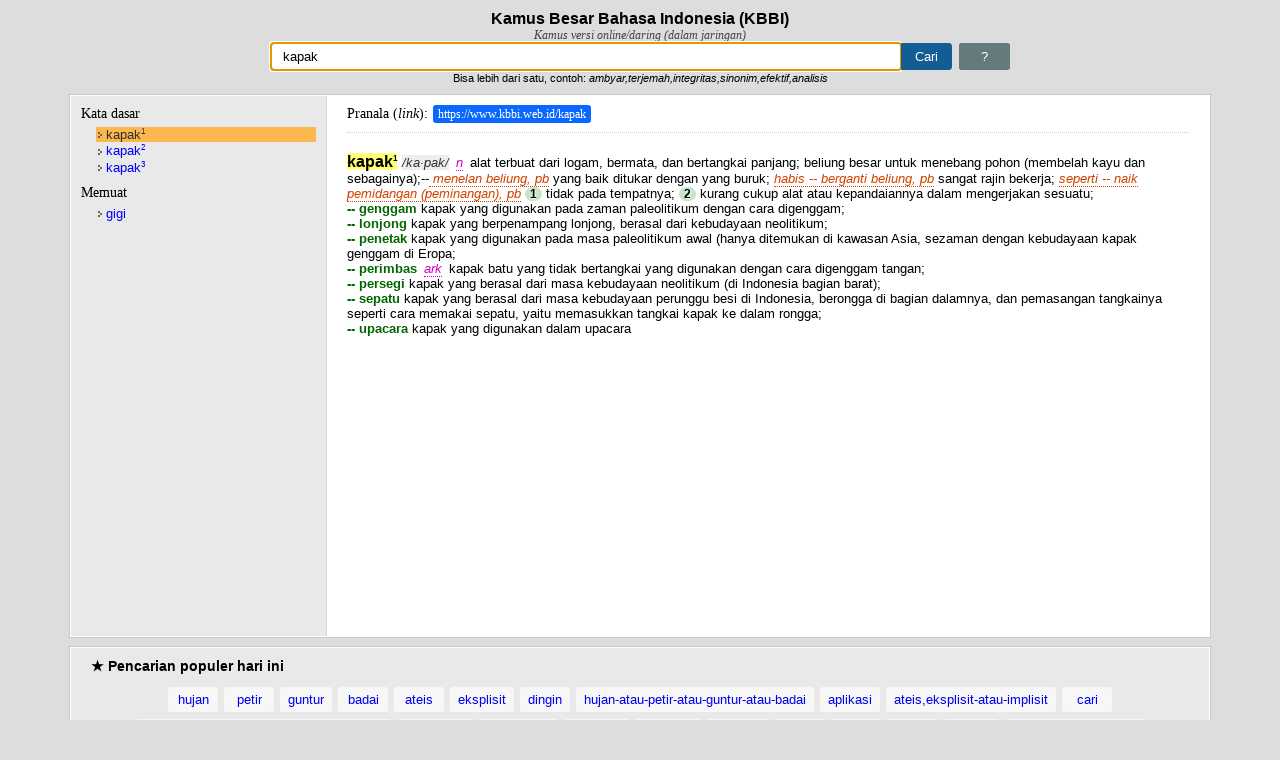

--- FILE ---
content_type: text/html; charset=utf-8
request_url: https://www.google.com/recaptcha/api2/aframe
body_size: 266
content:
<!DOCTYPE HTML><html><head><meta http-equiv="content-type" content="text/html; charset=UTF-8"></head><body><script nonce="Nfg8sN_Bv06CGKs-alnRSA">/** Anti-fraud and anti-abuse applications only. See google.com/recaptcha */ try{var clients={'sodar':'https://pagead2.googlesyndication.com/pagead/sodar?'};window.addEventListener("message",function(a){try{if(a.source===window.parent){var b=JSON.parse(a.data);var c=clients[b['id']];if(c){var d=document.createElement('img');d.src=c+b['params']+'&rc='+(localStorage.getItem("rc::a")?sessionStorage.getItem("rc::b"):"");window.document.body.appendChild(d);sessionStorage.setItem("rc::e",parseInt(sessionStorage.getItem("rc::e")||0)+1);localStorage.setItem("rc::h",'1769009609484');}}}catch(b){}});window.parent.postMessage("_grecaptcha_ready", "*");}catch(b){}</script></body></html>